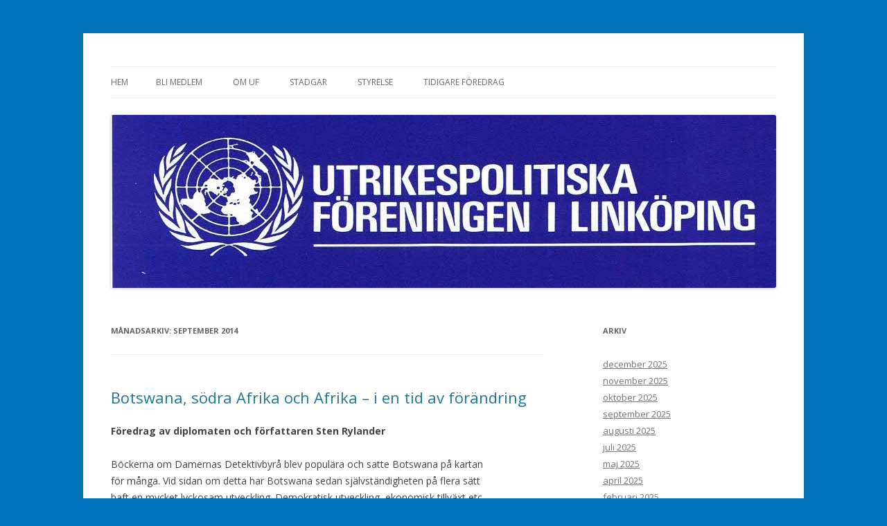

--- FILE ---
content_type: text/html; charset=UTF-8
request_url: https://uflinkoping.se/?m=201409
body_size: 8028
content:
<!DOCTYPE html>
<!--[if IE 7]>
<html class="ie ie7" lang="sv-SE">
<![endif]-->
<!--[if IE 8]>
<html class="ie ie8" lang="sv-SE">
<![endif]-->
<!--[if !(IE 7) & !(IE 8)]><!-->
<html lang="sv-SE">
<!--<![endif]-->
<head>
<meta charset="UTF-8" />
<meta name="viewport" content="width=device-width" />
<title>september | 2014 | Utrikespolitiska föreningen i Linköping</title>
<link rel="profile" href="https://gmpg.org/xfn/11" />
<link rel="pingback" href="https://uflinkoping.se/xmlrpc.php">
<!--[if lt IE 9]>
<script src="https://uflinkoping.se/wp-content/themes/twentytwelve/js/html5.js?ver=3.7.0" type="text/javascript"></script>
<![endif]-->
<meta name='robots' content='max-image-preview:large' />
<link rel='dns-prefetch' href='//fonts.googleapis.com' />
<link href='https://fonts.gstatic.com' crossorigin rel='preconnect' />
<link rel="alternate" type="application/rss+xml" title="Utrikespolitiska föreningen i Linköping &raquo; Webbflöde" href="https://uflinkoping.se/?feed=rss2" />
<link rel="alternate" type="application/rss+xml" title="Utrikespolitiska föreningen i Linköping &raquo; Kommentarsflöde" href="https://uflinkoping.se/?feed=comments-rss2" />
<style id='wp-img-auto-sizes-contain-inline-css' type='text/css'>
img:is([sizes=auto i],[sizes^="auto," i]){contain-intrinsic-size:3000px 1500px}
/*# sourceURL=wp-img-auto-sizes-contain-inline-css */
</style>
<style id='wp-emoji-styles-inline-css' type='text/css'>

	img.wp-smiley, img.emoji {
		display: inline !important;
		border: none !important;
		box-shadow: none !important;
		height: 1em !important;
		width: 1em !important;
		margin: 0 0.07em !important;
		vertical-align: -0.1em !important;
		background: none !important;
		padding: 0 !important;
	}
/*# sourceURL=wp-emoji-styles-inline-css */
</style>
<style id='wp-block-library-inline-css' type='text/css'>
:root{--wp-block-synced-color:#7a00df;--wp-block-synced-color--rgb:122,0,223;--wp-bound-block-color:var(--wp-block-synced-color);--wp-editor-canvas-background:#ddd;--wp-admin-theme-color:#007cba;--wp-admin-theme-color--rgb:0,124,186;--wp-admin-theme-color-darker-10:#006ba1;--wp-admin-theme-color-darker-10--rgb:0,107,160.5;--wp-admin-theme-color-darker-20:#005a87;--wp-admin-theme-color-darker-20--rgb:0,90,135;--wp-admin-border-width-focus:2px}@media (min-resolution:192dpi){:root{--wp-admin-border-width-focus:1.5px}}.wp-element-button{cursor:pointer}:root .has-very-light-gray-background-color{background-color:#eee}:root .has-very-dark-gray-background-color{background-color:#313131}:root .has-very-light-gray-color{color:#eee}:root .has-very-dark-gray-color{color:#313131}:root .has-vivid-green-cyan-to-vivid-cyan-blue-gradient-background{background:linear-gradient(135deg,#00d084,#0693e3)}:root .has-purple-crush-gradient-background{background:linear-gradient(135deg,#34e2e4,#4721fb 50%,#ab1dfe)}:root .has-hazy-dawn-gradient-background{background:linear-gradient(135deg,#faaca8,#dad0ec)}:root .has-subdued-olive-gradient-background{background:linear-gradient(135deg,#fafae1,#67a671)}:root .has-atomic-cream-gradient-background{background:linear-gradient(135deg,#fdd79a,#004a59)}:root .has-nightshade-gradient-background{background:linear-gradient(135deg,#330968,#31cdcf)}:root .has-midnight-gradient-background{background:linear-gradient(135deg,#020381,#2874fc)}:root{--wp--preset--font-size--normal:16px;--wp--preset--font-size--huge:42px}.has-regular-font-size{font-size:1em}.has-larger-font-size{font-size:2.625em}.has-normal-font-size{font-size:var(--wp--preset--font-size--normal)}.has-huge-font-size{font-size:var(--wp--preset--font-size--huge)}.has-text-align-center{text-align:center}.has-text-align-left{text-align:left}.has-text-align-right{text-align:right}.has-fit-text{white-space:nowrap!important}#end-resizable-editor-section{display:none}.aligncenter{clear:both}.items-justified-left{justify-content:flex-start}.items-justified-center{justify-content:center}.items-justified-right{justify-content:flex-end}.items-justified-space-between{justify-content:space-between}.screen-reader-text{border:0;clip-path:inset(50%);height:1px;margin:-1px;overflow:hidden;padding:0;position:absolute;width:1px;word-wrap:normal!important}.screen-reader-text:focus{background-color:#ddd;clip-path:none;color:#444;display:block;font-size:1em;height:auto;left:5px;line-height:normal;padding:15px 23px 14px;text-decoration:none;top:5px;width:auto;z-index:100000}html :where(.has-border-color){border-style:solid}html :where([style*=border-top-color]){border-top-style:solid}html :where([style*=border-right-color]){border-right-style:solid}html :where([style*=border-bottom-color]){border-bottom-style:solid}html :where([style*=border-left-color]){border-left-style:solid}html :where([style*=border-width]){border-style:solid}html :where([style*=border-top-width]){border-top-style:solid}html :where([style*=border-right-width]){border-right-style:solid}html :where([style*=border-bottom-width]){border-bottom-style:solid}html :where([style*=border-left-width]){border-left-style:solid}html :where(img[class*=wp-image-]){height:auto;max-width:100%}:where(figure){margin:0 0 1em}html :where(.is-position-sticky){--wp-admin--admin-bar--position-offset:var(--wp-admin--admin-bar--height,0px)}@media screen and (max-width:600px){html :where(.is-position-sticky){--wp-admin--admin-bar--position-offset:0px}}

/*# sourceURL=wp-block-library-inline-css */
</style><style id='global-styles-inline-css' type='text/css'>
:root{--wp--preset--aspect-ratio--square: 1;--wp--preset--aspect-ratio--4-3: 4/3;--wp--preset--aspect-ratio--3-4: 3/4;--wp--preset--aspect-ratio--3-2: 3/2;--wp--preset--aspect-ratio--2-3: 2/3;--wp--preset--aspect-ratio--16-9: 16/9;--wp--preset--aspect-ratio--9-16: 9/16;--wp--preset--color--black: #000000;--wp--preset--color--cyan-bluish-gray: #abb8c3;--wp--preset--color--white: #fff;--wp--preset--color--pale-pink: #f78da7;--wp--preset--color--vivid-red: #cf2e2e;--wp--preset--color--luminous-vivid-orange: #ff6900;--wp--preset--color--luminous-vivid-amber: #fcb900;--wp--preset--color--light-green-cyan: #7bdcb5;--wp--preset--color--vivid-green-cyan: #00d084;--wp--preset--color--pale-cyan-blue: #8ed1fc;--wp--preset--color--vivid-cyan-blue: #0693e3;--wp--preset--color--vivid-purple: #9b51e0;--wp--preset--color--blue: #21759b;--wp--preset--color--dark-gray: #444;--wp--preset--color--medium-gray: #9f9f9f;--wp--preset--color--light-gray: #e6e6e6;--wp--preset--gradient--vivid-cyan-blue-to-vivid-purple: linear-gradient(135deg,rgb(6,147,227) 0%,rgb(155,81,224) 100%);--wp--preset--gradient--light-green-cyan-to-vivid-green-cyan: linear-gradient(135deg,rgb(122,220,180) 0%,rgb(0,208,130) 100%);--wp--preset--gradient--luminous-vivid-amber-to-luminous-vivid-orange: linear-gradient(135deg,rgb(252,185,0) 0%,rgb(255,105,0) 100%);--wp--preset--gradient--luminous-vivid-orange-to-vivid-red: linear-gradient(135deg,rgb(255,105,0) 0%,rgb(207,46,46) 100%);--wp--preset--gradient--very-light-gray-to-cyan-bluish-gray: linear-gradient(135deg,rgb(238,238,238) 0%,rgb(169,184,195) 100%);--wp--preset--gradient--cool-to-warm-spectrum: linear-gradient(135deg,rgb(74,234,220) 0%,rgb(151,120,209) 20%,rgb(207,42,186) 40%,rgb(238,44,130) 60%,rgb(251,105,98) 80%,rgb(254,248,76) 100%);--wp--preset--gradient--blush-light-purple: linear-gradient(135deg,rgb(255,206,236) 0%,rgb(152,150,240) 100%);--wp--preset--gradient--blush-bordeaux: linear-gradient(135deg,rgb(254,205,165) 0%,rgb(254,45,45) 50%,rgb(107,0,62) 100%);--wp--preset--gradient--luminous-dusk: linear-gradient(135deg,rgb(255,203,112) 0%,rgb(199,81,192) 50%,rgb(65,88,208) 100%);--wp--preset--gradient--pale-ocean: linear-gradient(135deg,rgb(255,245,203) 0%,rgb(182,227,212) 50%,rgb(51,167,181) 100%);--wp--preset--gradient--electric-grass: linear-gradient(135deg,rgb(202,248,128) 0%,rgb(113,206,126) 100%);--wp--preset--gradient--midnight: linear-gradient(135deg,rgb(2,3,129) 0%,rgb(40,116,252) 100%);--wp--preset--font-size--small: 13px;--wp--preset--font-size--medium: 20px;--wp--preset--font-size--large: 36px;--wp--preset--font-size--x-large: 42px;--wp--preset--spacing--20: 0.44rem;--wp--preset--spacing--30: 0.67rem;--wp--preset--spacing--40: 1rem;--wp--preset--spacing--50: 1.5rem;--wp--preset--spacing--60: 2.25rem;--wp--preset--spacing--70: 3.38rem;--wp--preset--spacing--80: 5.06rem;--wp--preset--shadow--natural: 6px 6px 9px rgba(0, 0, 0, 0.2);--wp--preset--shadow--deep: 12px 12px 50px rgba(0, 0, 0, 0.4);--wp--preset--shadow--sharp: 6px 6px 0px rgba(0, 0, 0, 0.2);--wp--preset--shadow--outlined: 6px 6px 0px -3px rgb(255, 255, 255), 6px 6px rgb(0, 0, 0);--wp--preset--shadow--crisp: 6px 6px 0px rgb(0, 0, 0);}:where(.is-layout-flex){gap: 0.5em;}:where(.is-layout-grid){gap: 0.5em;}body .is-layout-flex{display: flex;}.is-layout-flex{flex-wrap: wrap;align-items: center;}.is-layout-flex > :is(*, div){margin: 0;}body .is-layout-grid{display: grid;}.is-layout-grid > :is(*, div){margin: 0;}:where(.wp-block-columns.is-layout-flex){gap: 2em;}:where(.wp-block-columns.is-layout-grid){gap: 2em;}:where(.wp-block-post-template.is-layout-flex){gap: 1.25em;}:where(.wp-block-post-template.is-layout-grid){gap: 1.25em;}.has-black-color{color: var(--wp--preset--color--black) !important;}.has-cyan-bluish-gray-color{color: var(--wp--preset--color--cyan-bluish-gray) !important;}.has-white-color{color: var(--wp--preset--color--white) !important;}.has-pale-pink-color{color: var(--wp--preset--color--pale-pink) !important;}.has-vivid-red-color{color: var(--wp--preset--color--vivid-red) !important;}.has-luminous-vivid-orange-color{color: var(--wp--preset--color--luminous-vivid-orange) !important;}.has-luminous-vivid-amber-color{color: var(--wp--preset--color--luminous-vivid-amber) !important;}.has-light-green-cyan-color{color: var(--wp--preset--color--light-green-cyan) !important;}.has-vivid-green-cyan-color{color: var(--wp--preset--color--vivid-green-cyan) !important;}.has-pale-cyan-blue-color{color: var(--wp--preset--color--pale-cyan-blue) !important;}.has-vivid-cyan-blue-color{color: var(--wp--preset--color--vivid-cyan-blue) !important;}.has-vivid-purple-color{color: var(--wp--preset--color--vivid-purple) !important;}.has-black-background-color{background-color: var(--wp--preset--color--black) !important;}.has-cyan-bluish-gray-background-color{background-color: var(--wp--preset--color--cyan-bluish-gray) !important;}.has-white-background-color{background-color: var(--wp--preset--color--white) !important;}.has-pale-pink-background-color{background-color: var(--wp--preset--color--pale-pink) !important;}.has-vivid-red-background-color{background-color: var(--wp--preset--color--vivid-red) !important;}.has-luminous-vivid-orange-background-color{background-color: var(--wp--preset--color--luminous-vivid-orange) !important;}.has-luminous-vivid-amber-background-color{background-color: var(--wp--preset--color--luminous-vivid-amber) !important;}.has-light-green-cyan-background-color{background-color: var(--wp--preset--color--light-green-cyan) !important;}.has-vivid-green-cyan-background-color{background-color: var(--wp--preset--color--vivid-green-cyan) !important;}.has-pale-cyan-blue-background-color{background-color: var(--wp--preset--color--pale-cyan-blue) !important;}.has-vivid-cyan-blue-background-color{background-color: var(--wp--preset--color--vivid-cyan-blue) !important;}.has-vivid-purple-background-color{background-color: var(--wp--preset--color--vivid-purple) !important;}.has-black-border-color{border-color: var(--wp--preset--color--black) !important;}.has-cyan-bluish-gray-border-color{border-color: var(--wp--preset--color--cyan-bluish-gray) !important;}.has-white-border-color{border-color: var(--wp--preset--color--white) !important;}.has-pale-pink-border-color{border-color: var(--wp--preset--color--pale-pink) !important;}.has-vivid-red-border-color{border-color: var(--wp--preset--color--vivid-red) !important;}.has-luminous-vivid-orange-border-color{border-color: var(--wp--preset--color--luminous-vivid-orange) !important;}.has-luminous-vivid-amber-border-color{border-color: var(--wp--preset--color--luminous-vivid-amber) !important;}.has-light-green-cyan-border-color{border-color: var(--wp--preset--color--light-green-cyan) !important;}.has-vivid-green-cyan-border-color{border-color: var(--wp--preset--color--vivid-green-cyan) !important;}.has-pale-cyan-blue-border-color{border-color: var(--wp--preset--color--pale-cyan-blue) !important;}.has-vivid-cyan-blue-border-color{border-color: var(--wp--preset--color--vivid-cyan-blue) !important;}.has-vivid-purple-border-color{border-color: var(--wp--preset--color--vivid-purple) !important;}.has-vivid-cyan-blue-to-vivid-purple-gradient-background{background: var(--wp--preset--gradient--vivid-cyan-blue-to-vivid-purple) !important;}.has-light-green-cyan-to-vivid-green-cyan-gradient-background{background: var(--wp--preset--gradient--light-green-cyan-to-vivid-green-cyan) !important;}.has-luminous-vivid-amber-to-luminous-vivid-orange-gradient-background{background: var(--wp--preset--gradient--luminous-vivid-amber-to-luminous-vivid-orange) !important;}.has-luminous-vivid-orange-to-vivid-red-gradient-background{background: var(--wp--preset--gradient--luminous-vivid-orange-to-vivid-red) !important;}.has-very-light-gray-to-cyan-bluish-gray-gradient-background{background: var(--wp--preset--gradient--very-light-gray-to-cyan-bluish-gray) !important;}.has-cool-to-warm-spectrum-gradient-background{background: var(--wp--preset--gradient--cool-to-warm-spectrum) !important;}.has-blush-light-purple-gradient-background{background: var(--wp--preset--gradient--blush-light-purple) !important;}.has-blush-bordeaux-gradient-background{background: var(--wp--preset--gradient--blush-bordeaux) !important;}.has-luminous-dusk-gradient-background{background: var(--wp--preset--gradient--luminous-dusk) !important;}.has-pale-ocean-gradient-background{background: var(--wp--preset--gradient--pale-ocean) !important;}.has-electric-grass-gradient-background{background: var(--wp--preset--gradient--electric-grass) !important;}.has-midnight-gradient-background{background: var(--wp--preset--gradient--midnight) !important;}.has-small-font-size{font-size: var(--wp--preset--font-size--small) !important;}.has-medium-font-size{font-size: var(--wp--preset--font-size--medium) !important;}.has-large-font-size{font-size: var(--wp--preset--font-size--large) !important;}.has-x-large-font-size{font-size: var(--wp--preset--font-size--x-large) !important;}
/*# sourceURL=global-styles-inline-css */
</style>

<style id='classic-theme-styles-inline-css' type='text/css'>
/*! This file is auto-generated */
.wp-block-button__link{color:#fff;background-color:#32373c;border-radius:9999px;box-shadow:none;text-decoration:none;padding:calc(.667em + 2px) calc(1.333em + 2px);font-size:1.125em}.wp-block-file__button{background:#32373c;color:#fff;text-decoration:none}
/*# sourceURL=/wp-includes/css/classic-themes.min.css */
</style>
<link rel='stylesheet' id='twentytwelve-fonts-css' href='https://fonts.googleapis.com/css?family=Open+Sans%3A400italic%2C700italic%2C400%2C700&#038;subset=latin%2Clatin-ext&#038;display=fallback' type='text/css' media='all' />
<link rel='stylesheet' id='twentytwelve-style-css' href='https://uflinkoping.se/wp-content/themes/twentytwelve/style.css?ver=20190507' type='text/css' media='all' />
<link rel='stylesheet' id='twentytwelve-block-style-css' href='https://uflinkoping.se/wp-content/themes/twentytwelve/css/blocks.css?ver=20190406' type='text/css' media='all' />
<script type="text/javascript" src="https://uflinkoping.se/wp-includes/js/jquery/jquery.min.js?ver=3.7.1" id="jquery-core-js"></script>
<script type="text/javascript" src="https://uflinkoping.se/wp-includes/js/jquery/jquery-migrate.min.js?ver=3.4.1" id="jquery-migrate-js"></script>
<link rel="https://api.w.org/" href="https://uflinkoping.se/index.php?rest_route=/" /><link rel="EditURI" type="application/rsd+xml" title="RSD" href="https://uflinkoping.se/xmlrpc.php?rsd" />
<meta name="generator" content="WordPress 6.9" />
<!-- Analytics by WP Statistics - https://wp-statistics.com -->
	<style type="text/css" id="twentytwelve-header-css">
		.site-title,
	.site-description {
		position: absolute;
		clip: rect(1px 1px 1px 1px); /* IE7 */
		clip: rect(1px, 1px, 1px, 1px);
	}
			</style>
	<style type="text/css" id="custom-background-css">
body.custom-background { background-color: #0072b9; }
</style>
	</head>

<body data-rsssl=1 class="archive date custom-background wp-embed-responsive wp-theme-twentytwelve custom-font-enabled">
<div id="page" class="hfeed site">
	<header id="masthead" class="site-header">
		<hgroup>
			<h1 class="site-title"><a href="https://uflinkoping.se/" title="Utrikespolitiska föreningen i Linköping" rel="home">Utrikespolitiska föreningen i Linköping</a></h1>
			<h2 class="site-description">UF Linköping</h2>
		</hgroup>

		<nav id="site-navigation" class="main-navigation">
			<button class="menu-toggle">Meny</button>
			<a class="assistive-text" href="#content" title="Hoppa till innehåll">Hoppa till innehåll</a>
			<div class="nav-menu"><ul>
<li ><a href="https://uflinkoping.se/">Hem</a></li><li class="page_item page-item-23"><a href="https://uflinkoping.se/?page_id=23">Bli medlem</a></li>
<li class="page_item page-item-24"><a href="https://uflinkoping.se/?page_id=24">Om UF</a></li>
<li class="page_item page-item-18"><a href="https://uflinkoping.se/?page_id=18">Stadgar</a></li>
<li class="page_item page-item-2"><a href="https://uflinkoping.se/?page_id=2">Styrelse</a></li>
<li class="page_item page-item-25"><a href="https://uflinkoping.se/?page_id=25">Tidigare föredrag</a></li>
</ul></div>
		</nav><!-- #site-navigation -->

				<a href="https://uflinkoping.se/"><img src="https://uflinkoping.se/wordpress/wp-content/uploads/2013/04/cropped-Logga_2.jpg" class="header-image" width="960" height="250" alt="Utrikespolitiska föreningen i Linköping" /></a>
			</header><!-- #masthead -->

	<div id="main" class="wrapper">

	<section id="primary" class="site-content">
		<div id="content" role="main">

					<header class="archive-header">
				<h1 class="archive-title">
				månadsarkiv: <span>september 2014</span>				</h1>
			</header><!-- .archive-header -->

			
	<article id="post-141" class="post-141 post type-post status-publish format-standard hentry category-okategoriserade">
				<header class="entry-header">
			
						<h1 class="entry-title">
				<a href="https://uflinkoping.se/?p=141" rel="bookmark">Botswana, södra Afrika och Afrika &#8211; i en tid av förändring</a>
			</h1>
								</header><!-- .entry-header -->

				<div class="entry-content">
			<p><strong>Föredrag av diplomaten och författaren Sten Rylander</strong></p>
<p>Böckerna om Damernas Detektivbyrå blev populära och satte Botswana på kartan<br />
för många. Vid sidan om detta har Botswana sedan självständigheten på flera sätt<br />
haft en mycket lyckosam utveckling. Demokratisk utveckling, ekonomisk tillväxt etc.<br />
Ambassadör Sten Rylander har lång och gedigen erfarenhet av Afrika bl.a. från<br />
arbete för UD, Sida och inte minst som ambassadör i flera länder som Angola,<br />
Namibia, Tanzania och Zimbabwe.<br />
Han kommer också att ha med sin senaste bok ”Afrika Vänder”.</p>
<p><strong>Tid:</strong> Onsdagen den 8 oktober 2014 kl 18.30.<br />
<strong>Plats:</strong> Stadsbibliotekets hörsal, Linköping.</p>
<p>Efter föredraget går de som vill till restaurang Sol &#038; Ris och äter av den<br />
välsmakande vietnamesiska maten (på egen bekostnad).</p>
<p><strong>Välkomna</strong></p>
					</div><!-- .entry-content -->
		
		<footer class="entry-meta">
			Detta inlägg postades i <a href="https://uflinkoping.se/?cat=1" rel="category">Okategoriserade</a> den <a href="https://uflinkoping.se/?p=141" title="18:46" rel="bookmark"><time class="entry-date" datetime="2014-09-21T18:46:51+02:00">21 september, 2014</time></a><span class="by-author"> av <span class="author vcard"><a class="url fn n" href="https://uflinkoping.se/?author=1" title="Visa alla inlägg av admin" rel="author">admin</a></span></span>.								</footer><!-- .entry-meta -->
	</article><!-- #post -->

	<article id="post-129" class="post-129 post type-post status-publish format-standard hentry category-foredrag">
				<header class="entry-header">
			
						<h1 class="entry-title">
				<a href="https://uflinkoping.se/?p=129" rel="bookmark">KLIMAT OCH ENERGI</a>
			</h1>
								</header><!-- .entry-header -->

				<div class="entry-content">
			<p><strong>Föredrag av professor Björn-Ola Linnér</strong></p>
<p>Vilka utmaningar står världen inför när klimatet förändras, till exempel när det gäller livsmedelsförsörjning och säkerhetspolitik? Hur påverkas vår energiförsörjning? Björn-Ola Linnér är en av våra främsta experter på dessa mycket komplexa frågor.</p>
<p>Björn-Ola Linnér är professor i Tema Miljöförändring på Centrum för klimatpolitisk forskning vid Linköpings universitet.<br />
Hans forskning fokuserar på internationell klimatpolitik, matsäkerhet, hållbar utveckling och energiutveckling samt klimatvisualisering, transnationell styrning och utopiskt och dystopiskt tänkande på klimatområdet.<br />
Han är med i ledningsgruppen för NORD-STAR, Nordiskt Excellenscentrum för strategisk forskning om anpassning till klimatförändringar.</p>
<p><strong>Tid:</strong> 	Tisdag 30 september kl. 18.30<br />
<strong>Plats:</strong> 	Vagnhallen Fontänen Gamla brandstationen, Västra vägen 32 </p>
					</div><!-- .entry-content -->
		
		<footer class="entry-meta">
			Detta inlägg postades i <a href="https://uflinkoping.se/?cat=2" rel="category">Föredrag</a> den <a href="https://uflinkoping.se/?p=129" title="18:44" rel="bookmark"><time class="entry-date" datetime="2014-09-21T18:44:10+02:00">21 september, 2014</time></a><span class="by-author"> av <span class="author vcard"><a class="url fn n" href="https://uflinkoping.se/?author=2" title="Visa alla inlägg av Webbredaktör" rel="author">Webbredaktör</a></span></span>.								</footer><!-- .entry-meta -->
	</article><!-- #post -->

		
		</div><!-- #content -->
	</section><!-- #primary -->


			<div id="secondary" class="widget-area" role="complementary">
			<aside id="archives-2" class="widget widget_archive"><h3 class="widget-title">Arkiv</h3>
			<ul>
					<li><a href='https://uflinkoping.se/?m=202512'>december 2025</a></li>
	<li><a href='https://uflinkoping.se/?m=202511'>november 2025</a></li>
	<li><a href='https://uflinkoping.se/?m=202510'>oktober 2025</a></li>
	<li><a href='https://uflinkoping.se/?m=202509'>september 2025</a></li>
	<li><a href='https://uflinkoping.se/?m=202508'>augusti 2025</a></li>
	<li><a href='https://uflinkoping.se/?m=202507'>juli 2025</a></li>
	<li><a href='https://uflinkoping.se/?m=202505'>maj 2025</a></li>
	<li><a href='https://uflinkoping.se/?m=202504'>april 2025</a></li>
	<li><a href='https://uflinkoping.se/?m=202502'>februari 2025</a></li>
	<li><a href='https://uflinkoping.se/?m=202501'>januari 2025</a></li>
	<li><a href='https://uflinkoping.se/?m=202412'>december 2024</a></li>
	<li><a href='https://uflinkoping.se/?m=202411'>november 2024</a></li>
	<li><a href='https://uflinkoping.se/?m=202410'>oktober 2024</a></li>
	<li><a href='https://uflinkoping.se/?m=202409'>september 2024</a></li>
	<li><a href='https://uflinkoping.se/?m=202408'>augusti 2024</a></li>
	<li><a href='https://uflinkoping.se/?m=202404'>april 2024</a></li>
	<li><a href='https://uflinkoping.se/?m=202402'>februari 2024</a></li>
	<li><a href='https://uflinkoping.se/?m=202401'>januari 2024</a></li>
	<li><a href='https://uflinkoping.se/?m=202311'>november 2023</a></li>
	<li><a href='https://uflinkoping.se/?m=202310'>oktober 2023</a></li>
	<li><a href='https://uflinkoping.se/?m=202308'>augusti 2023</a></li>
	<li><a href='https://uflinkoping.se/?m=202304'>april 2023</a></li>
	<li><a href='https://uflinkoping.se/?m=202303'>mars 2023</a></li>
	<li><a href='https://uflinkoping.se/?m=202301'>januari 2023</a></li>
	<li><a href='https://uflinkoping.se/?m=202212'>december 2022</a></li>
	<li><a href='https://uflinkoping.se/?m=202211'>november 2022</a></li>
	<li><a href='https://uflinkoping.se/?m=202210'>oktober 2022</a></li>
	<li><a href='https://uflinkoping.se/?m=202209'>september 2022</a></li>
	<li><a href='https://uflinkoping.se/?m=202205'>maj 2022</a></li>
	<li><a href='https://uflinkoping.se/?m=202204'>april 2022</a></li>
	<li><a href='https://uflinkoping.se/?m=202203'>mars 2022</a></li>
	<li><a href='https://uflinkoping.se/?m=202202'>februari 2022</a></li>
	<li><a href='https://uflinkoping.se/?m=202201'>januari 2022</a></li>
	<li><a href='https://uflinkoping.se/?m=202112'>december 2021</a></li>
	<li><a href='https://uflinkoping.se/?m=202111'>november 2021</a></li>
	<li><a href='https://uflinkoping.se/?m=202109'>september 2021</a></li>
	<li><a href='https://uflinkoping.se/?m=202105'>maj 2021</a></li>
	<li><a href='https://uflinkoping.se/?m=202104'>april 2021</a></li>
	<li><a href='https://uflinkoping.se/?m=202103'>mars 2021</a></li>
	<li><a href='https://uflinkoping.se/?m=202102'>februari 2021</a></li>
	<li><a href='https://uflinkoping.se/?m=202101'>januari 2021</a></li>
	<li><a href='https://uflinkoping.se/?m=202011'>november 2020</a></li>
	<li><a href='https://uflinkoping.se/?m=202010'>oktober 2020</a></li>
	<li><a href='https://uflinkoping.se/?m=202003'>mars 2020</a></li>
	<li><a href='https://uflinkoping.se/?m=202002'>februari 2020</a></li>
	<li><a href='https://uflinkoping.se/?m=202001'>januari 2020</a></li>
	<li><a href='https://uflinkoping.se/?m=201911'>november 2019</a></li>
	<li><a href='https://uflinkoping.se/?m=201910'>oktober 2019</a></li>
	<li><a href='https://uflinkoping.se/?m=201909'>september 2019</a></li>
	<li><a href='https://uflinkoping.se/?m=201908'>augusti 2019</a></li>
	<li><a href='https://uflinkoping.se/?m=201905'>maj 2019</a></li>
	<li><a href='https://uflinkoping.se/?m=201904'>april 2019</a></li>
	<li><a href='https://uflinkoping.se/?m=201902'>februari 2019</a></li>
	<li><a href='https://uflinkoping.se/?m=201901'>januari 2019</a></li>
	<li><a href='https://uflinkoping.se/?m=201811'>november 2018</a></li>
	<li><a href='https://uflinkoping.se/?m=201809'>september 2018</a></li>
	<li><a href='https://uflinkoping.se/?m=201807'>juli 2018</a></li>
	<li><a href='https://uflinkoping.se/?m=201805'>maj 2018</a></li>
	<li><a href='https://uflinkoping.se/?m=201803'>mars 2018</a></li>
	<li><a href='https://uflinkoping.se/?m=201802'>februari 2018</a></li>
	<li><a href='https://uflinkoping.se/?m=201801'>januari 2018</a></li>
	<li><a href='https://uflinkoping.se/?m=201712'>december 2017</a></li>
	<li><a href='https://uflinkoping.se/?m=201710'>oktober 2017</a></li>
	<li><a href='https://uflinkoping.se/?m=201709'>september 2017</a></li>
	<li><a href='https://uflinkoping.se/?m=201707'>juli 2017</a></li>
	<li><a href='https://uflinkoping.se/?m=201704'>april 2017</a></li>
	<li><a href='https://uflinkoping.se/?m=201703'>mars 2017</a></li>
	<li><a href='https://uflinkoping.se/?m=201702'>februari 2017</a></li>
	<li><a href='https://uflinkoping.se/?m=201701'>januari 2017</a></li>
	<li><a href='https://uflinkoping.se/?m=201611'>november 2016</a></li>
	<li><a href='https://uflinkoping.se/?m=201610'>oktober 2016</a></li>
	<li><a href='https://uflinkoping.se/?m=201609'>september 2016</a></li>
	<li><a href='https://uflinkoping.se/?m=201604'>april 2016</a></li>
	<li><a href='https://uflinkoping.se/?m=201603'>mars 2016</a></li>
	<li><a href='https://uflinkoping.se/?m=201602'>februari 2016</a></li>
	<li><a href='https://uflinkoping.se/?m=201601'>januari 2016</a></li>
	<li><a href='https://uflinkoping.se/?m=201511'>november 2015</a></li>
	<li><a href='https://uflinkoping.se/?m=201510'>oktober 2015</a></li>
	<li><a href='https://uflinkoping.se/?m=201509'>september 2015</a></li>
	<li><a href='https://uflinkoping.se/?m=201504'>april 2015</a></li>
	<li><a href='https://uflinkoping.se/?m=201503'>mars 2015</a></li>
	<li><a href='https://uflinkoping.se/?m=201501'>januari 2015</a></li>
	<li><a href='https://uflinkoping.se/?m=201410'>oktober 2014</a></li>
	<li><a href='https://uflinkoping.se/?m=201409'>september 2014</a></li>
	<li><a href='https://uflinkoping.se/?m=201404'>april 2014</a></li>
	<li><a href='https://uflinkoping.se/?m=201403'>mars 2014</a></li>
	<li><a href='https://uflinkoping.se/?m=201402'>februari 2014</a></li>
	<li><a href='https://uflinkoping.se/?m=201401'>januari 2014</a></li>
	<li><a href='https://uflinkoping.se/?m=201312'>december 2013</a></li>
	<li><a href='https://uflinkoping.se/?m=201311'>november 2013</a></li>
	<li><a href='https://uflinkoping.se/?m=201310'>oktober 2013</a></li>
	<li><a href='https://uflinkoping.se/?m=201304'>april 2013</a></li>
			</ul>

			</aside><aside id="categories-2" class="widget widget_categories"><h3 class="widget-title">Kategorier</h3>
			<ul>
					<li class="cat-item cat-item-2"><a href="https://uflinkoping.se/?cat=2">Föredrag</a>
</li>
	<li class="cat-item cat-item-1"><a href="https://uflinkoping.se/?cat=1">Okategoriserade</a>
</li>
			</ul>

			</aside>		</div><!-- #secondary -->
		</div><!-- #main .wrapper -->
	<footer id="colophon" role="contentinfo">
		<div class="site-info">
									<a href="https://wordpress.org/" class="imprint" title="Semantisk personlig publiceringsplattform">
				Drivs med WordPress			</a>
		</div><!-- .site-info -->
	</footer><!-- #colophon -->
</div><!-- #page -->

<script type="text/javascript" src="https://uflinkoping.se/wp-content/themes/twentytwelve/js/navigation.js?ver=20141205" id="twentytwelve-navigation-js"></script>
<script id="wp-emoji-settings" type="application/json">
{"baseUrl":"https://s.w.org/images/core/emoji/17.0.2/72x72/","ext":".png","svgUrl":"https://s.w.org/images/core/emoji/17.0.2/svg/","svgExt":".svg","source":{"concatemoji":"https://uflinkoping.se/wp-includes/js/wp-emoji-release.min.js?ver=6.9"}}
</script>
<script type="module">
/* <![CDATA[ */
/*! This file is auto-generated */
const a=JSON.parse(document.getElementById("wp-emoji-settings").textContent),o=(window._wpemojiSettings=a,"wpEmojiSettingsSupports"),s=["flag","emoji"];function i(e){try{var t={supportTests:e,timestamp:(new Date).valueOf()};sessionStorage.setItem(o,JSON.stringify(t))}catch(e){}}function c(e,t,n){e.clearRect(0,0,e.canvas.width,e.canvas.height),e.fillText(t,0,0);t=new Uint32Array(e.getImageData(0,0,e.canvas.width,e.canvas.height).data);e.clearRect(0,0,e.canvas.width,e.canvas.height),e.fillText(n,0,0);const a=new Uint32Array(e.getImageData(0,0,e.canvas.width,e.canvas.height).data);return t.every((e,t)=>e===a[t])}function p(e,t){e.clearRect(0,0,e.canvas.width,e.canvas.height),e.fillText(t,0,0);var n=e.getImageData(16,16,1,1);for(let e=0;e<n.data.length;e++)if(0!==n.data[e])return!1;return!0}function u(e,t,n,a){switch(t){case"flag":return n(e,"\ud83c\udff3\ufe0f\u200d\u26a7\ufe0f","\ud83c\udff3\ufe0f\u200b\u26a7\ufe0f")?!1:!n(e,"\ud83c\udde8\ud83c\uddf6","\ud83c\udde8\u200b\ud83c\uddf6")&&!n(e,"\ud83c\udff4\udb40\udc67\udb40\udc62\udb40\udc65\udb40\udc6e\udb40\udc67\udb40\udc7f","\ud83c\udff4\u200b\udb40\udc67\u200b\udb40\udc62\u200b\udb40\udc65\u200b\udb40\udc6e\u200b\udb40\udc67\u200b\udb40\udc7f");case"emoji":return!a(e,"\ud83e\u1fac8")}return!1}function f(e,t,n,a){let r;const o=(r="undefined"!=typeof WorkerGlobalScope&&self instanceof WorkerGlobalScope?new OffscreenCanvas(300,150):document.createElement("canvas")).getContext("2d",{willReadFrequently:!0}),s=(o.textBaseline="top",o.font="600 32px Arial",{});return e.forEach(e=>{s[e]=t(o,e,n,a)}),s}function r(e){var t=document.createElement("script");t.src=e,t.defer=!0,document.head.appendChild(t)}a.supports={everything:!0,everythingExceptFlag:!0},new Promise(t=>{let n=function(){try{var e=JSON.parse(sessionStorage.getItem(o));if("object"==typeof e&&"number"==typeof e.timestamp&&(new Date).valueOf()<e.timestamp+604800&&"object"==typeof e.supportTests)return e.supportTests}catch(e){}return null}();if(!n){if("undefined"!=typeof Worker&&"undefined"!=typeof OffscreenCanvas&&"undefined"!=typeof URL&&URL.createObjectURL&&"undefined"!=typeof Blob)try{var e="postMessage("+f.toString()+"("+[JSON.stringify(s),u.toString(),c.toString(),p.toString()].join(",")+"));",a=new Blob([e],{type:"text/javascript"});const r=new Worker(URL.createObjectURL(a),{name:"wpTestEmojiSupports"});return void(r.onmessage=e=>{i(n=e.data),r.terminate(),t(n)})}catch(e){}i(n=f(s,u,c,p))}t(n)}).then(e=>{for(const n in e)a.supports[n]=e[n],a.supports.everything=a.supports.everything&&a.supports[n],"flag"!==n&&(a.supports.everythingExceptFlag=a.supports.everythingExceptFlag&&a.supports[n]);var t;a.supports.everythingExceptFlag=a.supports.everythingExceptFlag&&!a.supports.flag,a.supports.everything||((t=a.source||{}).concatemoji?r(t.concatemoji):t.wpemoji&&t.twemoji&&(r(t.twemoji),r(t.wpemoji)))});
//# sourceURL=https://uflinkoping.se/wp-includes/js/wp-emoji-loader.min.js
/* ]]> */
</script>
</body>
</html>
